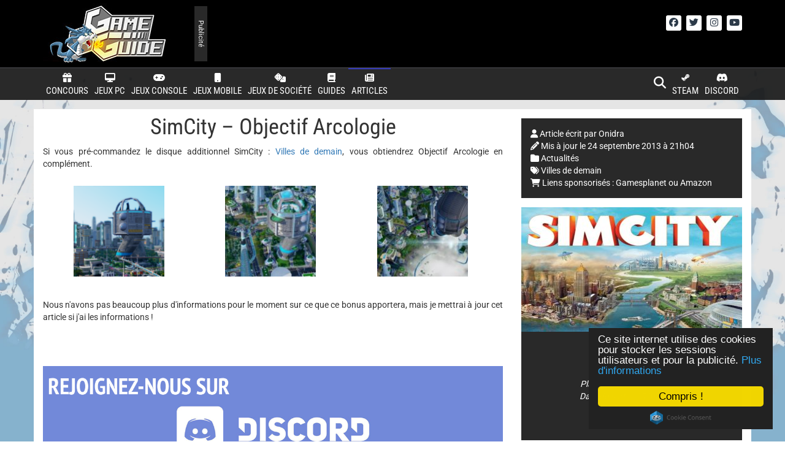

--- FILE ---
content_type: application/javascript; charset=utf-8
request_url: https://game-guide.fr/wp-content/cache/min/1/wp-content/themes/game-guide-v3/include/js/init.js?ver=1768145926
body_size: 815
content:
jQuery(document).ready(function(jQuery){jQuery('[data-toggle="tooltip"]').tooltip();jQuery('.iconSearch a').click(function(e){e.preventDefault();if(jQuery('#searchformtop #s').val()!=''){$('#searchformtop').submit()};jQuery('.iconSearch a').toggleClass('active');jQuery('#main-navigation-search').toggleClass('hide')});tailleDoc=jQuery('#post').width();jQuery.each(jQuery('#post-content img'),function(){if(tailleDoc<=500){jQuery(this).addClass('img-responsive')}
if(!jQuery(this).parent('a').hasClass('lien')){jQuery(this).parent('a').addClass('swipebox')}});jQuery.each(jQuery('.comment-txt img'),function(){jQuery(this).addClass('img-responsive')});jQuery.each(jQuery('img.spUserImage'),function(){jQuery(this).parent('a').addClass('swipebox')});jQuery('.swipebox').swipebox({hideBarsDelay:-1,useSVG:!1,selector:'.swipebox'});jQuery('body').on('mouseenter','.darken',function(e){jQuery(this).find('img').stop().animate({opacity:.9},150)}).on('mouseleave','.darken',function(e){jQuery(this).find('img').stop().animate({opacity:1.0},500)});jQuery.each(jQuery('.tab-pane'),function(){jQuery(this).attr('id',jQuery(this).attr('id')+'_'+jQuery(this).parent().parent().attr('rel'))});jQuery('.panel-heading').click(function(e){if(jQuery(this).children('.panel-title').children('a').attr('data-toggle')=='collapse'){var id_toggle=jQuery(this).children('.panel-title').children('a').attr('aria-controls');jQuery('#'+id_toggle).collapse('toggle')}});jQuery('#game-menu-button').sidr({name:'game-menu-sidr',speed:400,source:'#game-menu-content',renaming:!1});var topOffset=70;var barOffset=208;jQuery(window).scroll(function(){if(jQuery(this).scrollTop()>110){jQuery('#main-navigation').addClass('fixed');jQuery('.iconToTop').removeClass('hide');jQuery('#main-navigation-logo a').stop().animate({opacity:1.0,left:'0px'},100)}else{jQuery('#main-navigation').removeClass('fixed');jQuery('.iconToTop').addClass('hide');jQuery('#main-navigation-logo a').stop().animate({opacity:0,left:'-100px'},100)}
if(jQuery(this).scrollTop()>44){jQuery('#main-navigation').addClass('sticky-mobile')}else{jQuery('#main-navigation').removeClass('sticky-mobile')}});jQuery("#main-navigation-menu").delegate(".iconToTop","click",function(e){e.preventDefault();jQuery('html,body').animate({scrollTop:jQuery('#wrapper').offset().top},600)});jQuery('.postform').select2().on("select2:unselecting",function(e){jQuery(this).data('unselecting',!0)}).on('select2:open',function(e){if(jQuery(this).data('unselecting')){jQuery(this).select2('close').removeData('unselecting')}}).on('change',function(e){if(jQuery('#sidebar-search')){jQuery('#sidebar-search').submit()}
if(jQuery('#archive-search')){jQuery('#archive-search').submit()}
if(jQuery('#post-archive-search')){jQuery.ajax({type:"POST",url:url_theme+"/include/ajax/wp-ajax-taxonomy-archive.php",data:jQuery('#post-archive-search').serialize()+"&showposts="+10+"&cat="+jQuery('#post-archive-bar .bar-active').attr('id')}).done(function(msg){jQuery('#post-archive-content').html(msg);DISQUSWIDGETS.getCount({reset:!0})})}});$('#sidebar-search input#s.form-control').on('keypress',function(e){if(e.which===13){jQuery(this).attr("disabled","disabled");jQuery('#sidebar-search').submit()}});jQuery("#home-featured .featured-link").hover(function(){jQuery(this).siblings(".featured-colorh").stop().animate({'opacity':'.4'},150);jQuery(this).siblings(".featured-colorb").stop().animate({'opacity':'.4'},150);jQuery(this).siblings(".featured-layer").stop().animate({'opacity':'0'},350)},function(){jQuery(this).siblings(".featured-colorh").stop().animate({'opacity':'0'},150);jQuery(this).siblings(".featured-colorb").stop().animate({'opacity':'0'},150);jQuery(this).siblings(".featured-layer").stop().animate({'opacity':'.4'},350)});jQuery.ajax({type:"POST",url:url_theme+"/include/ajax/wp-ajax-breves.php",data:"paged=0"}).done(function(msg){jQuery('.widget-breve ul').html(msg)});jQuery('.widget-nav').on('click','a',function(e){e.preventDefault();if(jQuery(this).attr('id')=='widget-breve-left'){if(jQuery('.widget-breve').attr('rel')>0)
jQuery('.widget-breve').attr('rel',parseInt(jQuery('.widget-breve').attr('rel'))-parseInt(1))}else{jQuery('.widget-breve').attr('rel',parseInt(jQuery('.widget-breve').attr('rel'))+parseInt(1))}
jQuery.ajax({type:"POST",url:url_theme+"/include/ajax/wp-ajax-breves.php",data:"paged="+jQuery('.widget-breve').attr('rel')}).done(function(msg){jQuery('.widget-breve ul').html(msg)})});tailleGeneral=jQuery('#main-principal').width();if(tailleGeneral>=992){jQuery("#sidebar-top").hcSticky({top:50,responsive:!0,offResolutions:-992});jQuery("#sidebar-index-top").hcSticky({top:50,bottomEnd:15,responsive:!0,offResolutions:-992});jQuery("#sidebar-index-bottom").hcSticky({top:50,bottomEnd:15,responsive:!0,offResolutions:-992})}
jQuery(".giveasap_consent br").remove();jQuery(".giveasap_button").addClass("btn btn-primary btn-lg");jQuery('#sidebar-search').removeClass('hide');jQuery('#post-archive-search').removeClass('hide')})